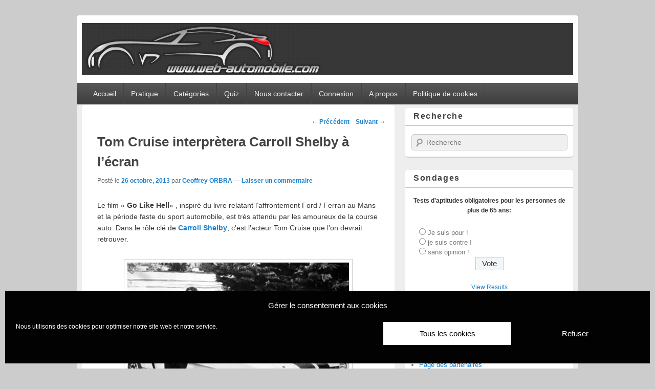

--- FILE ---
content_type: text/html; charset=UTF-8
request_url: https://www.web-automobile.com/tom-cruise-interpretera-carroll-shelby-lecran.html
body_size: 19999
content:
<!DOCTYPE html>
<!--[if IE 6]>
<html id="ie6" lang="fr-FR">
<![endif]-->
<!--[if IE 7]>
<html id="ie7" lang="fr-FR">
<![endif]-->
<!--[if IE 8]>
<html id="ie8" lang="fr-FR">
<![endif]-->
<!--[if !(IE 6) | !(IE 7) | !(IE 8)  ]><!-->
<html lang="fr-FR">
<!--<![endif]-->
<head>
<meta charset="UTF-8" />
<title>Tom Cruise interprètera Carroll Shelby à l&#039;écran</title>
<link rel="profile" href="http://gmpg.org/xfn/11" />
<link rel="pingback" href="https://www.web-automobile.com/xmlrpc.php" />
<meta name='robots' content='index, follow, max-image-preview:large, max-snippet:-1, max-video-preview:-1' />
<meta name="viewport" content="width=device-width, initial-scale=1" />
	<!-- This site is optimized with the Yoast SEO plugin v26.8 - https://yoast.com/product/yoast-seo-wordpress/ -->
	<meta name="description" content="Le film &quot;Go Like Hell&quot;, inspiré du livre relatant l’affrontement Ford / Ferrari au Mans et la période faste du sport automobile, est très attendu par les amoureux de la course auto. Dans le rôle clé de Carroll Shelby, c&#039;est l&#039;acteur Tom Cruise que l&#039;on devrait retrouver." />
	<link rel="canonical" href="https://www.web-automobile.com/tom-cruise-interpretera-carroll-shelby-lecran.html" />
	<meta property="og:locale" content="fr_FR" />
	<meta property="og:type" content="article" />
	<meta property="og:title" content="Tom Cruise interprètera Carroll Shelby à l&#039;écran" />
	<meta property="og:description" content="Le film &quot;Go Like Hell&quot;, inspiré du livre relatant l’affrontement Ford / Ferrari au Mans et la période faste du sport automobile, est très attendu par les amoureux de la course auto. Dans le rôle clé de Carroll Shelby, c&#039;est l&#039;acteur Tom Cruise que l&#039;on devrait retrouver." />
	<meta property="og:url" content="https://www.web-automobile.com/tom-cruise-interpretera-carroll-shelby-lecran.html" />
	<meta property="og:site_name" content="Blog Auto et Moto, information au quotidien" />
	<meta property="article:publisher" content="https://www.facebook.com/webautomobilecom" />
	<meta property="article:published_time" content="2013-10-26T11:02:08+00:00" />
	<meta property="article:modified_time" content="2025-06-06T09:03:28+00:00" />
	<meta property="og:image" content="https://www.web-automobile.com/wp-content/uploads/2013/10/tom-cruise-voiture-mustang.jpg" />
	<meta property="og:image:width" content="680" />
	<meta property="og:image:height" content="454" />
	<meta property="og:image:type" content="image/jpeg" />
	<meta name="author" content="Geoffrey ORBRA" />
	<meta name="twitter:card" content="summary_large_image" />
	<meta name="twitter:creator" content="@webautomobileco" />
	<meta name="twitter:site" content="@webautomobileco" />
	<meta name="twitter:label1" content="Écrit par" />
	<meta name="twitter:data1" content="Geoffrey ORBRA" />
	<meta name="twitter:label2" content="Durée de lecture estimée" />
	<meta name="twitter:data2" content="1 minute" />
	<script type="application/ld+json" class="yoast-schema-graph">{"@context":"https://schema.org","@graph":[{"@type":"Article","@id":"https://www.web-automobile.com/tom-cruise-interpretera-carroll-shelby-lecran.html#article","isPartOf":{"@id":"https://www.web-automobile.com/tom-cruise-interpretera-carroll-shelby-lecran.html"},"author":{"name":"Geoffrey ORBRA","@id":"https://www.web-automobile.com/#/schema/person/bb70c7c2e6a06241525f97aa4cc43388"},"headline":"Tom Cruise interprètera Carroll Shelby à l&rsquo;écran","datePublished":"2013-10-26T11:02:08+00:00","dateModified":"2025-06-06T09:03:28+00:00","mainEntityOfPage":{"@id":"https://www.web-automobile.com/tom-cruise-interpretera-carroll-shelby-lecran.html"},"wordCount":167,"commentCount":0,"publisher":{"@id":"https://www.web-automobile.com/#organization"},"image":{"@id":"https://www.web-automobile.com/tom-cruise-interpretera-carroll-shelby-lecran.html#primaryimage"},"thumbnailUrl":"https://www.web-automobile.com/wp-content/uploads/2013/10/tom-cruise-voiture-mustang.jpg","keywords":["Carroll Shelby"],"articleSection":["Cinéma, Virtuel, Jeux vidéo, Quiz"],"inLanguage":"fr-FR","potentialAction":[{"@type":"CommentAction","name":"Comment","target":["https://www.web-automobile.com/tom-cruise-interpretera-carroll-shelby-lecran.html#respond"]}]},{"@type":"WebPage","@id":"https://www.web-automobile.com/tom-cruise-interpretera-carroll-shelby-lecran.html","url":"https://www.web-automobile.com/tom-cruise-interpretera-carroll-shelby-lecran.html","name":"Tom Cruise interprètera Carroll Shelby à l'écran","isPartOf":{"@id":"https://www.web-automobile.com/#website"},"primaryImageOfPage":{"@id":"https://www.web-automobile.com/tom-cruise-interpretera-carroll-shelby-lecran.html#primaryimage"},"image":{"@id":"https://www.web-automobile.com/tom-cruise-interpretera-carroll-shelby-lecran.html#primaryimage"},"thumbnailUrl":"https://www.web-automobile.com/wp-content/uploads/2013/10/tom-cruise-voiture-mustang.jpg","datePublished":"2013-10-26T11:02:08+00:00","dateModified":"2025-06-06T09:03:28+00:00","description":"Le film \"Go Like Hell\", inspiré du livre relatant l’affrontement Ford / Ferrari au Mans et la période faste du sport automobile, est très attendu par les amoureux de la course auto. Dans le rôle clé de Carroll Shelby, c'est l'acteur Tom Cruise que l'on devrait retrouver.","breadcrumb":{"@id":"https://www.web-automobile.com/tom-cruise-interpretera-carroll-shelby-lecran.html#breadcrumb"},"inLanguage":"fr-FR","potentialAction":[{"@type":"ReadAction","target":["https://www.web-automobile.com/tom-cruise-interpretera-carroll-shelby-lecran.html"]}]},{"@type":"ImageObject","inLanguage":"fr-FR","@id":"https://www.web-automobile.com/tom-cruise-interpretera-carroll-shelby-lecran.html#primaryimage","url":"https://www.web-automobile.com/wp-content/uploads/2013/10/tom-cruise-voiture-mustang.jpg","contentUrl":"https://www.web-automobile.com/wp-content/uploads/2013/10/tom-cruise-voiture-mustang.jpg","width":680,"height":454},{"@type":"BreadcrumbList","@id":"https://www.web-automobile.com/tom-cruise-interpretera-carroll-shelby-lecran.html#breadcrumb","itemListElement":[{"@type":"ListItem","position":1,"name":"Accueil","item":"https://www.web-automobile.com/"},{"@type":"ListItem","position":2,"name":"Tom Cruise interprètera Carroll Shelby à l&rsquo;écran"}]},{"@type":"WebSite","@id":"https://www.web-automobile.com/#website","url":"https://www.web-automobile.com/","name":"Blog Automobile et Moto, l'actualité Auto Moto","description":"actualité automobile et moto, les sorties, le prix du carburants, docs techniques et tutoriels, SUV, Supercar, cabriolet, berline, citadine et 4X4 web auto.","publisher":{"@id":"https://www.web-automobile.com/#organization"},"potentialAction":[{"@type":"SearchAction","target":{"@type":"EntryPoint","urlTemplate":"https://www.web-automobile.com/?s={search_term_string}"},"query-input":{"@type":"PropertyValueSpecification","valueRequired":true,"valueName":"search_term_string"}}],"inLanguage":"fr-FR"},{"@type":"Organization","@id":"https://www.web-automobile.com/#organization","name":"Web Automobile","url":"https://www.web-automobile.com/","logo":{"@type":"ImageObject","inLanguage":"fr-FR","@id":"https://www.web-automobile.com/#/schema/logo/image/","url":"https://www.web-automobile.com/wp-content/uploads/2019/11/blog-automobile.png","contentUrl":"https://www.web-automobile.com/wp-content/uploads/2019/11/blog-automobile.png","width":144,"height":144,"caption":"Web Automobile"},"image":{"@id":"https://www.web-automobile.com/#/schema/logo/image/"},"sameAs":["https://www.facebook.com/webautomobilecom","https://x.com/webautomobileco","https://www.instagram.com/webautomobile/","http://www.pinterest.com/source/web-automobile.com/"]},{"@type":"Person","@id":"https://www.web-automobile.com/#/schema/person/bb70c7c2e6a06241525f97aa4cc43388","name":"Geoffrey ORBRA","image":{"@type":"ImageObject","inLanguage":"fr-FR","@id":"https://www.web-automobile.com/#/schema/person/image/","url":"https://secure.gravatar.com/avatar/be377263891537aa3da81f85383e0f1a91525d466d855dc366771bc040a93289?s=96&r=g","contentUrl":"https://secure.gravatar.com/avatar/be377263891537aa3da81f85383e0f1a91525d466d855dc366771bc040a93289?s=96&r=g","caption":"Geoffrey ORBRA"},"url":"https://www.web-automobile.com/author/geoffrey-orbra"}]}</script>
	<!-- / Yoast SEO plugin. -->


<link rel='dns-prefetch' href='//stats.wp.com' />
<link rel='preconnect' href='//c0.wp.com' />
<link rel="alternate" type="application/rss+xml" title="Blog Auto et Moto, information au quotidien &raquo; Flux" href="https://www.web-automobile.com/feed" />
<link rel="alternate" type="application/rss+xml" title="Blog Auto et Moto, information au quotidien &raquo; Flux des commentaires" href="https://www.web-automobile.com/comments/feed" />
<link rel="alternate" type="application/rss+xml" title="Blog Auto et Moto, information au quotidien &raquo; Tom Cruise interprètera Carroll Shelby à l&rsquo;écran Flux des commentaires" href="https://www.web-automobile.com/tom-cruise-interpretera-carroll-shelby-lecran.html/feed" />
<link rel="alternate" title="oEmbed (JSON)" type="application/json+oembed" href="https://www.web-automobile.com/wp-json/oembed/1.0/embed?url=https%3A%2F%2Fwww.web-automobile.com%2Ftom-cruise-interpretera-carroll-shelby-lecran.html" />
<link rel="alternate" title="oEmbed (XML)" type="text/xml+oembed" href="https://www.web-automobile.com/wp-json/oembed/1.0/embed?url=https%3A%2F%2Fwww.web-automobile.com%2Ftom-cruise-interpretera-carroll-shelby-lecran.html&#038;format=xml" />
<style id='wp-img-auto-sizes-contain-inline-css' type='text/css'>
img:is([sizes=auto i],[sizes^="auto," i]){contain-intrinsic-size:3000px 1500px}
/*# sourceURL=wp-img-auto-sizes-contain-inline-css */
</style>
<style id='wp-emoji-styles-inline-css' type='text/css'>

	img.wp-smiley, img.emoji {
		display: inline !important;
		border: none !important;
		box-shadow: none !important;
		height: 1em !important;
		width: 1em !important;
		margin: 0 0.07em !important;
		vertical-align: -0.1em !important;
		background: none !important;
		padding: 0 !important;
	}
/*# sourceURL=wp-emoji-styles-inline-css */
</style>
<style id='wp-block-library-inline-css' type='text/css'>
:root{--wp-block-synced-color:#7a00df;--wp-block-synced-color--rgb:122,0,223;--wp-bound-block-color:var(--wp-block-synced-color);--wp-editor-canvas-background:#ddd;--wp-admin-theme-color:#007cba;--wp-admin-theme-color--rgb:0,124,186;--wp-admin-theme-color-darker-10:#006ba1;--wp-admin-theme-color-darker-10--rgb:0,107,160.5;--wp-admin-theme-color-darker-20:#005a87;--wp-admin-theme-color-darker-20--rgb:0,90,135;--wp-admin-border-width-focus:2px}@media (min-resolution:192dpi){:root{--wp-admin-border-width-focus:1.5px}}.wp-element-button{cursor:pointer}:root .has-very-light-gray-background-color{background-color:#eee}:root .has-very-dark-gray-background-color{background-color:#313131}:root .has-very-light-gray-color{color:#eee}:root .has-very-dark-gray-color{color:#313131}:root .has-vivid-green-cyan-to-vivid-cyan-blue-gradient-background{background:linear-gradient(135deg,#00d084,#0693e3)}:root .has-purple-crush-gradient-background{background:linear-gradient(135deg,#34e2e4,#4721fb 50%,#ab1dfe)}:root .has-hazy-dawn-gradient-background{background:linear-gradient(135deg,#faaca8,#dad0ec)}:root .has-subdued-olive-gradient-background{background:linear-gradient(135deg,#fafae1,#67a671)}:root .has-atomic-cream-gradient-background{background:linear-gradient(135deg,#fdd79a,#004a59)}:root .has-nightshade-gradient-background{background:linear-gradient(135deg,#330968,#31cdcf)}:root .has-midnight-gradient-background{background:linear-gradient(135deg,#020381,#2874fc)}:root{--wp--preset--font-size--normal:16px;--wp--preset--font-size--huge:42px}.has-regular-font-size{font-size:1em}.has-larger-font-size{font-size:2.625em}.has-normal-font-size{font-size:var(--wp--preset--font-size--normal)}.has-huge-font-size{font-size:var(--wp--preset--font-size--huge)}.has-text-align-center{text-align:center}.has-text-align-left{text-align:left}.has-text-align-right{text-align:right}.has-fit-text{white-space:nowrap!important}#end-resizable-editor-section{display:none}.aligncenter{clear:both}.items-justified-left{justify-content:flex-start}.items-justified-center{justify-content:center}.items-justified-right{justify-content:flex-end}.items-justified-space-between{justify-content:space-between}.screen-reader-text{border:0;clip-path:inset(50%);height:1px;margin:-1px;overflow:hidden;padding:0;position:absolute;width:1px;word-wrap:normal!important}.screen-reader-text:focus{background-color:#ddd;clip-path:none;color:#444;display:block;font-size:1em;height:auto;left:5px;line-height:normal;padding:15px 23px 14px;text-decoration:none;top:5px;width:auto;z-index:100000}html :where(.has-border-color){border-style:solid}html :where([style*=border-top-color]){border-top-style:solid}html :where([style*=border-right-color]){border-right-style:solid}html :where([style*=border-bottom-color]){border-bottom-style:solid}html :where([style*=border-left-color]){border-left-style:solid}html :where([style*=border-width]){border-style:solid}html :where([style*=border-top-width]){border-top-style:solid}html :where([style*=border-right-width]){border-right-style:solid}html :where([style*=border-bottom-width]){border-bottom-style:solid}html :where([style*=border-left-width]){border-left-style:solid}html :where(img[class*=wp-image-]){height:auto;max-width:100%}:where(figure){margin:0 0 1em}html :where(.is-position-sticky){--wp-admin--admin-bar--position-offset:var(--wp-admin--admin-bar--height,0px)}@media screen and (max-width:600px){html :where(.is-position-sticky){--wp-admin--admin-bar--position-offset:0px}}

/*# sourceURL=wp-block-library-inline-css */
</style><style id='wp-block-code-inline-css' type='text/css'>
.wp-block-code{box-sizing:border-box}.wp-block-code code{
  /*!rtl:begin:ignore*/direction:ltr;display:block;font-family:inherit;overflow-wrap:break-word;text-align:initial;white-space:pre-wrap
  /*!rtl:end:ignore*/}
/*# sourceURL=https://c0.wp.com/c/6.9/wp-includes/blocks/code/style.min.css */
</style>
<style id='global-styles-inline-css' type='text/css'>
:root{--wp--preset--aspect-ratio--square: 1;--wp--preset--aspect-ratio--4-3: 4/3;--wp--preset--aspect-ratio--3-4: 3/4;--wp--preset--aspect-ratio--3-2: 3/2;--wp--preset--aspect-ratio--2-3: 2/3;--wp--preset--aspect-ratio--16-9: 16/9;--wp--preset--aspect-ratio--9-16: 9/16;--wp--preset--color--black: #000000;--wp--preset--color--cyan-bluish-gray: #abb8c3;--wp--preset--color--white: #ffffff;--wp--preset--color--pale-pink: #f78da7;--wp--preset--color--vivid-red: #cf2e2e;--wp--preset--color--luminous-vivid-orange: #ff6900;--wp--preset--color--luminous-vivid-amber: #fcb900;--wp--preset--color--light-green-cyan: #7bdcb5;--wp--preset--color--vivid-green-cyan: #00d084;--wp--preset--color--pale-cyan-blue: #8ed1fc;--wp--preset--color--vivid-cyan-blue: #0693e3;--wp--preset--color--vivid-purple: #9b51e0;--wp--preset--gradient--vivid-cyan-blue-to-vivid-purple: linear-gradient(135deg,rgb(6,147,227) 0%,rgb(155,81,224) 100%);--wp--preset--gradient--light-green-cyan-to-vivid-green-cyan: linear-gradient(135deg,rgb(122,220,180) 0%,rgb(0,208,130) 100%);--wp--preset--gradient--luminous-vivid-amber-to-luminous-vivid-orange: linear-gradient(135deg,rgb(252,185,0) 0%,rgb(255,105,0) 100%);--wp--preset--gradient--luminous-vivid-orange-to-vivid-red: linear-gradient(135deg,rgb(255,105,0) 0%,rgb(207,46,46) 100%);--wp--preset--gradient--very-light-gray-to-cyan-bluish-gray: linear-gradient(135deg,rgb(238,238,238) 0%,rgb(169,184,195) 100%);--wp--preset--gradient--cool-to-warm-spectrum: linear-gradient(135deg,rgb(74,234,220) 0%,rgb(151,120,209) 20%,rgb(207,42,186) 40%,rgb(238,44,130) 60%,rgb(251,105,98) 80%,rgb(254,248,76) 100%);--wp--preset--gradient--blush-light-purple: linear-gradient(135deg,rgb(255,206,236) 0%,rgb(152,150,240) 100%);--wp--preset--gradient--blush-bordeaux: linear-gradient(135deg,rgb(254,205,165) 0%,rgb(254,45,45) 50%,rgb(107,0,62) 100%);--wp--preset--gradient--luminous-dusk: linear-gradient(135deg,rgb(255,203,112) 0%,rgb(199,81,192) 50%,rgb(65,88,208) 100%);--wp--preset--gradient--pale-ocean: linear-gradient(135deg,rgb(255,245,203) 0%,rgb(182,227,212) 50%,rgb(51,167,181) 100%);--wp--preset--gradient--electric-grass: linear-gradient(135deg,rgb(202,248,128) 0%,rgb(113,206,126) 100%);--wp--preset--gradient--midnight: linear-gradient(135deg,rgb(2,3,129) 0%,rgb(40,116,252) 100%);--wp--preset--font-size--small: 13px;--wp--preset--font-size--medium: 20px;--wp--preset--font-size--large: 36px;--wp--preset--font-size--x-large: 42px;--wp--preset--spacing--20: 0.44rem;--wp--preset--spacing--30: 0.67rem;--wp--preset--spacing--40: 1rem;--wp--preset--spacing--50: 1.5rem;--wp--preset--spacing--60: 2.25rem;--wp--preset--spacing--70: 3.38rem;--wp--preset--spacing--80: 5.06rem;--wp--preset--shadow--natural: 6px 6px 9px rgba(0, 0, 0, 0.2);--wp--preset--shadow--deep: 12px 12px 50px rgba(0, 0, 0, 0.4);--wp--preset--shadow--sharp: 6px 6px 0px rgba(0, 0, 0, 0.2);--wp--preset--shadow--outlined: 6px 6px 0px -3px rgb(255, 255, 255), 6px 6px rgb(0, 0, 0);--wp--preset--shadow--crisp: 6px 6px 0px rgb(0, 0, 0);}:where(.is-layout-flex){gap: 0.5em;}:where(.is-layout-grid){gap: 0.5em;}body .is-layout-flex{display: flex;}.is-layout-flex{flex-wrap: wrap;align-items: center;}.is-layout-flex > :is(*, div){margin: 0;}body .is-layout-grid{display: grid;}.is-layout-grid > :is(*, div){margin: 0;}:where(.wp-block-columns.is-layout-flex){gap: 2em;}:where(.wp-block-columns.is-layout-grid){gap: 2em;}:where(.wp-block-post-template.is-layout-flex){gap: 1.25em;}:where(.wp-block-post-template.is-layout-grid){gap: 1.25em;}.has-black-color{color: var(--wp--preset--color--black) !important;}.has-cyan-bluish-gray-color{color: var(--wp--preset--color--cyan-bluish-gray) !important;}.has-white-color{color: var(--wp--preset--color--white) !important;}.has-pale-pink-color{color: var(--wp--preset--color--pale-pink) !important;}.has-vivid-red-color{color: var(--wp--preset--color--vivid-red) !important;}.has-luminous-vivid-orange-color{color: var(--wp--preset--color--luminous-vivid-orange) !important;}.has-luminous-vivid-amber-color{color: var(--wp--preset--color--luminous-vivid-amber) !important;}.has-light-green-cyan-color{color: var(--wp--preset--color--light-green-cyan) !important;}.has-vivid-green-cyan-color{color: var(--wp--preset--color--vivid-green-cyan) !important;}.has-pale-cyan-blue-color{color: var(--wp--preset--color--pale-cyan-blue) !important;}.has-vivid-cyan-blue-color{color: var(--wp--preset--color--vivid-cyan-blue) !important;}.has-vivid-purple-color{color: var(--wp--preset--color--vivid-purple) !important;}.has-black-background-color{background-color: var(--wp--preset--color--black) !important;}.has-cyan-bluish-gray-background-color{background-color: var(--wp--preset--color--cyan-bluish-gray) !important;}.has-white-background-color{background-color: var(--wp--preset--color--white) !important;}.has-pale-pink-background-color{background-color: var(--wp--preset--color--pale-pink) !important;}.has-vivid-red-background-color{background-color: var(--wp--preset--color--vivid-red) !important;}.has-luminous-vivid-orange-background-color{background-color: var(--wp--preset--color--luminous-vivid-orange) !important;}.has-luminous-vivid-amber-background-color{background-color: var(--wp--preset--color--luminous-vivid-amber) !important;}.has-light-green-cyan-background-color{background-color: var(--wp--preset--color--light-green-cyan) !important;}.has-vivid-green-cyan-background-color{background-color: var(--wp--preset--color--vivid-green-cyan) !important;}.has-pale-cyan-blue-background-color{background-color: var(--wp--preset--color--pale-cyan-blue) !important;}.has-vivid-cyan-blue-background-color{background-color: var(--wp--preset--color--vivid-cyan-blue) !important;}.has-vivid-purple-background-color{background-color: var(--wp--preset--color--vivid-purple) !important;}.has-black-border-color{border-color: var(--wp--preset--color--black) !important;}.has-cyan-bluish-gray-border-color{border-color: var(--wp--preset--color--cyan-bluish-gray) !important;}.has-white-border-color{border-color: var(--wp--preset--color--white) !important;}.has-pale-pink-border-color{border-color: var(--wp--preset--color--pale-pink) !important;}.has-vivid-red-border-color{border-color: var(--wp--preset--color--vivid-red) !important;}.has-luminous-vivid-orange-border-color{border-color: var(--wp--preset--color--luminous-vivid-orange) !important;}.has-luminous-vivid-amber-border-color{border-color: var(--wp--preset--color--luminous-vivid-amber) !important;}.has-light-green-cyan-border-color{border-color: var(--wp--preset--color--light-green-cyan) !important;}.has-vivid-green-cyan-border-color{border-color: var(--wp--preset--color--vivid-green-cyan) !important;}.has-pale-cyan-blue-border-color{border-color: var(--wp--preset--color--pale-cyan-blue) !important;}.has-vivid-cyan-blue-border-color{border-color: var(--wp--preset--color--vivid-cyan-blue) !important;}.has-vivid-purple-border-color{border-color: var(--wp--preset--color--vivid-purple) !important;}.has-vivid-cyan-blue-to-vivid-purple-gradient-background{background: var(--wp--preset--gradient--vivid-cyan-blue-to-vivid-purple) !important;}.has-light-green-cyan-to-vivid-green-cyan-gradient-background{background: var(--wp--preset--gradient--light-green-cyan-to-vivid-green-cyan) !important;}.has-luminous-vivid-amber-to-luminous-vivid-orange-gradient-background{background: var(--wp--preset--gradient--luminous-vivid-amber-to-luminous-vivid-orange) !important;}.has-luminous-vivid-orange-to-vivid-red-gradient-background{background: var(--wp--preset--gradient--luminous-vivid-orange-to-vivid-red) !important;}.has-very-light-gray-to-cyan-bluish-gray-gradient-background{background: var(--wp--preset--gradient--very-light-gray-to-cyan-bluish-gray) !important;}.has-cool-to-warm-spectrum-gradient-background{background: var(--wp--preset--gradient--cool-to-warm-spectrum) !important;}.has-blush-light-purple-gradient-background{background: var(--wp--preset--gradient--blush-light-purple) !important;}.has-blush-bordeaux-gradient-background{background: var(--wp--preset--gradient--blush-bordeaux) !important;}.has-luminous-dusk-gradient-background{background: var(--wp--preset--gradient--luminous-dusk) !important;}.has-pale-ocean-gradient-background{background: var(--wp--preset--gradient--pale-ocean) !important;}.has-electric-grass-gradient-background{background: var(--wp--preset--gradient--electric-grass) !important;}.has-midnight-gradient-background{background: var(--wp--preset--gradient--midnight) !important;}.has-small-font-size{font-size: var(--wp--preset--font-size--small) !important;}.has-medium-font-size{font-size: var(--wp--preset--font-size--medium) !important;}.has-large-font-size{font-size: var(--wp--preset--font-size--large) !important;}.has-x-large-font-size{font-size: var(--wp--preset--font-size--x-large) !important;}
/*# sourceURL=global-styles-inline-css */
</style>

<style id='classic-theme-styles-inline-css' type='text/css'>
/*! This file is auto-generated */
.wp-block-button__link{color:#fff;background-color:#32373c;border-radius:9999px;box-shadow:none;text-decoration:none;padding:calc(.667em + 2px) calc(1.333em + 2px);font-size:1.125em}.wp-block-file__button{background:#32373c;color:#fff;text-decoration:none}
/*# sourceURL=/wp-includes/css/classic-themes.min.css */
</style>
<link rel='stylesheet' id='wp-polls-css' href='https://www.web-automobile.com/wp-content/plugins/wp-polls/polls-css.css?ver=2.77.3' type='text/css' media='all' />
<style id='wp-polls-inline-css' type='text/css'>
.wp-polls .pollbar {
	margin: 1px;
	font-size: 8px;
	line-height: 10px;
	height: 10px;
	background: #EE7700;
	border: 1px solid #333333;
}

/*# sourceURL=wp-polls-inline-css */
</style>
<link rel='stylesheet' id='cmplz-general-css' href='https://www.web-automobile.com/wp-content/plugins/complianz-gdpr/assets/css/cookieblocker.min.css?ver=1766019399' type='text/css' media='all' />
<link rel='stylesheet' id='catchbox-css' href='https://www.web-automobile.com/wp-content/themes/catch-box-pro/style.css' type='text/css' media='all' />
<link rel='stylesheet' id='catchbox-responsive-css' href='https://www.web-automobile.com/wp-content/themes/catch-box-pro/css/responsive.css?ver=6.9' type='text/css' media='all' />
<link rel='stylesheet' id='wp-pagenavi-css' href='https://www.web-automobile.com/wp-content/plugins/wp-pagenavi/pagenavi-css.css?ver=2.70' type='text/css' media='all' />
<link rel='stylesheet' id='sharedaddy-css' href='https://c0.wp.com/p/jetpack/15.4/modules/sharedaddy/sharing.css' type='text/css' media='all' />
<link rel='stylesheet' id='social-logos-css' href='https://c0.wp.com/p/jetpack/15.4/_inc/social-logos/social-logos.min.css' type='text/css' media='all' />
<script type="text/javascript" src="https://c0.wp.com/c/6.9/wp-includes/js/jquery/jquery.min.js" id="jquery-core-js"></script>
<script type="text/javascript" src="https://c0.wp.com/c/6.9/wp-includes/js/jquery/jquery-migrate.min.js" id="jquery-migrate-js"></script>
<link rel="https://api.w.org/" href="https://www.web-automobile.com/wp-json/" /><link rel="alternate" title="JSON" type="application/json" href="https://www.web-automobile.com/wp-json/wp/v2/posts/12693" /><link rel="EditURI" type="application/rsd+xml" title="RSD" href="https://www.web-automobile.com/xmlrpc.php?rsd" />
<meta name="generator" content="WordPress 6.9" />
<link rel='shortlink' href='https://www.web-automobile.com/?p=12693' />
	<style>img#wpstats{display:none}</style>
					<style>.cmplz-hidden {
					display: none !important;
				}</style><style type='text/css'>.rp4wp-related-posts ul{width:100%;padding:0;margin:0;float:left;}
.rp4wp-related-posts ul>li{list-style:none;padding:0;margin:0;padding-bottom:20px;clear:both;}
.rp4wp-related-posts ul>li>p{margin:0;padding:0;}
.rp4wp-related-post-image{width:35%;padding-right:25px;-moz-box-sizing:border-box;-webkit-box-sizing:border-box;box-sizing:border-box;float:left;}</style>
<link rel="shortcut icon" href="https://www.web-automobile.com/favicon.ico" type="image/x-icon" /><!-- Blog Auto et Moto, information au quotidien inline CSS Styles -->
<style type="text/css" media="screen">
#header-content {
padding-top: 1.00em;
margin-right: 1.00%;
padding-bottom: 1.00em;
margin-left: 1.00%;
}
.entry-title, .entry-title a { color: #444444; }
.widget-area .widget-title, .widget-area .widget-title a { color: #444444; }
@media screen and (min-width: 961px) {
#site-title { font-size: 32.00px; line-height: 46.00px;  }
.entry-content h1, .no-sidebar .entry-title, .error404 .entry-title { font-size: 23.00px; line-height: 1.62em;  }
.entry-content h2 { font-size: 21.00px; line-height: 1.62em;  }
.entry-content h3 { font-size: 20.00px; line-height: 1.62em;  }
.entry-content h4 { font-size: 18.00px; line-height: 1.62em;  }
.entry-content, .entry-summary { font-size: 14.00px; line-height: 1.62em;  }
}
#main {
	background-color: #eee;
	clear: both;
	padding: 0.3em 0 0;
}
.no-sidebar.full-width .hentry {
    padding: 0.5em 1% 2em;
}
.no-sidebar #content,
.woocommerce-nosidebar #content {
	margin: 0 -1.9%;
	position: relative;
	width: auto;
}
.no-sidebar .entry-header,
.no-sidebar .entry-content,
.no-sidebar .entry-summary,
.no-sidebar .post footer,
.error404 .entry-header,
.error404 .entry-content {
	margin: 0 auto;
	width: 100%;
}
#header-content { position: relative; }
.sidebar-top { position: absolute; right: 4px; top: 42px; }
.sidebar-top .widget { background-color: transparent; }

#page {
    margin: 0 auto 2em;
    max-width: 980px;
}

#branding #access-secondary ul.menu {
	font-size: 15px;
	font-weight:bold;
}
#content {
margin: -3% 38.6% 0 1%;
width: 62.4%;
}
/*#content .error404 {
    background-color: #fff;
    border-bottom: 2px solid #ccc;
    -moz-border-radius: 5px;
    border-radius: 5px;
    margin: -2em 0em 3em 2em;
    padding: 0.5em 5% 2em;
    position: relative;
	width: auto;
}*/
#content .error404 {
    background-color: #fff;
    border-bottom: 2px solid #ccc;
    -moz-border-radius: 5px;
	border-radius: 5px;
    margin: 0 0 2em;
    padding: 0.5em 5% 2em;
    position: relative;
	width: auto;
}
#secondary {
	float: right;
	margin-right: 1%;
	width: 33.5%;
}
#colophon #access-footer ul.menu {
	font-size: 14px;
	list-style: none;
	margin: 0 0 0 -1em;
	padding-left: 0;
}
#branding ul.menu li {
	border-right: 1px solid #444;
	float: left;
	position: relative;
}
#branding ul.menu a,
#colophon #access-footer ul.menu a {
	color: #eee;
	line-height: 3em;
	padding: 0 1em;
	text-decoration: none;
}


img.wp-post-image {
    height: auto;
    max-width: 86%;
}
#ie8 #branding #site-logo img {
    clear: both;
    display: block;
    height: 102px;
    margin: 0;
    width: 960px;
}

.yarpp-thumbnails-horizontal .yarpp-thumbnail, .yarpp-thumbnail-default, .yarpp-thumbnail-title {
    display: inline-block;
}
.yarpp-thumbnails-horizontal .yarpp-thumbnail {
    border: 1px solid rgba(127, 127, 127, 0.1);
    height: 230px;
    margin: 5px;
    vertical-align: top;
    width: 164px;
}
.yarpp-thumbnail > img, .yarpp-thumbnail-default {
    height: auto;
    margin: 5px 5px auto;
    width: 160px;
}
.yarpp-thumbnails-horizontal .yarpp-thumbnail > img, .yarpp-thumbnails-horizontal .yarpp-thumbnail-default {
    display: block;
}
.yarpp-thumbnails-horizontal .yarpp-thumbnail-title {
    font-size: 1.1em;
    line-height: 1.3em;
    margin: 10px 5px 7px;
    max-height: 3.8em;
    overflow: hidden;
    text-decoration: inherit;
    width: auto;

.yarpp-thumbnail-default > img {
	min-height: 160px;
	min-width: 160px;
}
.entry-title {
	clear: both;
	font-size: 20px;
	font-weight: bold;
	line-height: 1.5em;
	padding-bottom: .3em;
	padding-top: 15px;
}

p img,
.wp-caption {
	margin-top: -2.2em;
}
</style>
<!-- Global site tag (gtag.js) - Google Analytics -->
<script type="text/plain" data-service="google-analytics" data-category="statistics" async data-cmplz-src="https://www.googletagmanager.com/gtag/js?id=UA-2654328-6"></script>
<script>
  window.dataLayer = window.dataLayer || [];
  function gtag(){dataLayer.push(arguments);}
  gtag('js', new Date());

  gtag('config', 'UA-2654328-6');
</script>

<link rel="apple-touch-icon-precomposed" href="https://www.web-automobile.com/wp-content/uploads/2013/12/blog-automobile.png" /><style>.removed_link, a.removed_link {
	text-decoration: line-through;
}</style>	<style type="text/css">
			#site-title,
		#site-description {
			position: absolute !important;
			clip: rect(1px 1px 1px 1px); /* IE6, IE7 */
			clip: rect(1px, 1px, 1px, 1px);
		}
		</style>
	<style type="text/css" id="custom-background-css">
body.custom-background { background-color: #efefef; }
</style>
			<style type="text/css" id="wp-custom-css">
			/*
Bienvenue dans l&rsquo;éditeur CSS de l&rsquo;extension Design !

CSS (Cascading Style Sheets) est un langage qui fournit des informations à
votre navigateur concernant le style de la page web que vous visitez. Vous
pouvez maintenant supprimer ces commentaires et commencer à ajouter votre
propre code CSS.

Par défaut, cette feuille de style sera chargée après la feuille de
style de votre thème, ce qui veut dire que les nouvelles règles que vous
ajouterez ici pourront remplacer celles créées par le thème.

Vous pouvez donc ajouter ici les changements que vous souhaitez apporter à
votre thème, sans avoir à copier la feuille de style existante de
celui-ci, ou avoir à recréer toutes les règles de style de votre thème.
*/		</style>
		<link rel='stylesheet' id='slickquiz_css-css' href='https://www.web-automobile.com/wp-content/plugins/slickquiz/slickquiz/css/slickQuiz.css?ver=6.9' type='text/css' media='all' />
<link rel='stylesheet' id='slickquiz_front_css-css' href='https://www.web-automobile.com/wp-content/plugins/slickquiz/css/front.css?ver=6.9' type='text/css' media='all' />
</head>



<div id="page" class="hfeed">

	 
    
	<header id="branding" role="banner">
    
    	        
    	<div id="header-content" class="clearfix">
			
<div class="logo-wrap clearfix">    
    	<div id="site-logo">
        	<a href="https://www.web-automobile.com/" title="Blog Auto et Moto, information au quotidien" rel="home">
                <img src="https://www.web-automobile.com/wp-content/uploads/2013/12/header-web-automobile-com.png" width="960" height="102" alt="Blog Auto et Moto, information au quotidien" />
            </a>
      	</div>
        
	<div id="hgroup" class="site-details with-logo"> 
   		<h1 id="site-title"><a href="https://www.web-automobile.com/" title="Blog Auto et Moto, information au quotidien" rel="home">Blog Auto et Moto, information au quotidien</a></h1>
       	<h2 id="site-description">actualité automobile et moto, les sorties, le prix du carburants, docs techniques et tutoriels, SUV, Supercar, cabriolet, berline, citadine et 4X4 web auto.</h2>
   	</div><!-- #hgroup --> 

</div><!-- .logo-wrap -->
            
      	</div><!-- #header-content -->
        
    		<nav id="access" role="navigation">
		<h3 class="assistive-text">Menu principal</h3>
				<div class="skip-link"><a class="assistive-text" href="#content" title="Aller au contenu principal">Aller au contenu principal</a></div>
		<div class="skip-link"><a class="assistive-text" href="#secondary" title="Aller au contenu secondaire">Aller au contenu secondaire</a></div>
			
		<div class="menu-header-container"><ul class="menu"><li id="menu-item-257" class="menu-item menu-item-type-custom menu-item-object-custom menu-item-home menu-item-257"><a href="https://www.web-automobile.com/">Accueil</a></li>
<li id="menu-item-273" class="menu-item menu-item-type-custom menu-item-object-custom menu-item-has-children menu-item-273"><a>Pratique</a>
<ul class="sub-menu">
	<li id="menu-item-27022" class="menu-item menu-item-type-post_type menu-item-object-page menu-item-27022"><a href="https://www.web-automobile.com/permutation-des-pneus-sur-votre-vehicule">Tout savoir sur la permutation des pneus sur votre véhicule.</a></li>
	<li id="menu-item-5409" class="menu-item menu-item-type-custom menu-item-object-custom menu-item-has-children menu-item-5409"><a>Entretien</a>
	<ul class="sub-menu">
		<li id="menu-item-5404" class="menu-item menu-item-type-post_type menu-item-object-page menu-item-5404"><a href="https://www.web-automobile.com/technique-depannage">Garage Web : Technique et dépannage</a></li>
		<li id="menu-item-9883" class="menu-item menu-item-type-post_type menu-item-object-page menu-item-has-children menu-item-9883"><a href="https://www.web-automobile.com/norme-des-codes-de-defauts-dtc-eodb-ou-odb-ii">Norme des codes de défauts (DTC) EODB ou ODB-II</a>
		<ul class="sub-menu">
			<li id="menu-item-9878" class="menu-item menu-item-type-post_type menu-item-object-page menu-item-9878"><a href="https://www.web-automobile.com/liste-des-vehicules-utilisant-la-norme-dtc-eodb-ou-odb-ii">Liste des véhicules utilisant la norme (DTC) EODB ou ODB-II</a></li>
			<li id="menu-item-9882" class="menu-item menu-item-type-post_type menu-item-object-page menu-item-9882"><a href="https://www.web-automobile.com/codes-defauts-standards-dtc-p-powertrain-de-p0000-a-p0999">Codes défaut standart DTC P « Powertrain » de P0000 à P0999</a></li>
			<li id="menu-item-9881" class="menu-item menu-item-type-post_type menu-item-object-page menu-item-9881"><a href="https://www.web-automobile.com/codes-defauts-standards-dtc-c-chassis-de-c0000-a-c1788">Codes défaut standart DTC C « CHASSIS » de C0000 à C1788</a></li>
			<li id="menu-item-9880" class="menu-item menu-item-type-post_type menu-item-object-page menu-item-9880"><a href="https://www.web-automobile.com/codes-defauts-standards-dtc-b-body-de-b1200-a-b2436">Codes défaut standart DTC B « BODY » de B1200 à B2436</a></li>
			<li id="menu-item-9879" class="menu-item menu-item-type-post_type menu-item-object-page menu-item-9879"><a href="https://www.web-automobile.com/codes-defauts-standards-dtc-u-user-network-de-u0001-a-b0431">Codes défaut standart DTC U « User network » de U0001 à B0431</a></li>
		</ul>
</li>
	</ul>
</li>
	<li id="menu-item-5155" class="menu-item menu-item-type-custom menu-item-object-custom menu-item-has-children menu-item-5155"><a title="Droit pénal,lesgislation,droit automobile">Droit pénal / législation</a>
	<ul class="sub-menu">
		<li id="menu-item-5157" class="menu-item menu-item-type-post_type menu-item-object-page menu-item-5157"><a href="https://www.web-automobile.com/exces-de-vitesse">Excès de vitesse</a></li>
		<li id="menu-item-269" class="menu-item menu-item-type-custom menu-item-object-custom menu-item-269"><a target="_blank" href="https://forum.web-automobile.com/legislation/">Législation</a></li>
		<li id="menu-item-267" class="menu-item menu-item-type-custom menu-item-object-custom menu-item-has-children menu-item-267"><a target="_blank" href="https://forum.web-automobile.com/administration/">Démarches Administratives</a>
		<ul class="sub-menu">
			<li id="menu-item-558" class="menu-item menu-item-type-post_type menu-item-object-page menu-item-558"><a href="https://www.web-automobile.com/telepoint">Téléservices  TELEPOINTS</a></li>
		</ul>
</li>
	</ul>
</li>
	<li id="menu-item-14931" class="menu-item menu-item-type-custom menu-item-object-custom menu-item-14931"><a target="_blank" href="https://www.web-automobile.com/prix-des-carburants">Prix du carburant</a></li>
	<li id="menu-item-458" class="menu-item menu-item-type-post_type menu-item-object-page menu-item-458"><a target="_blank" href="https://www.web-automobile.com/carte-des-radars-automatiques-en-france">Carte des Radars</a></li>
</ul>
</li>
<li id="menu-item-15316" class="menu-item menu-item-type-post_type menu-item-object-page menu-item-has-children menu-item-15316"><a href="https://www.web-automobile.com/categories-du-blog-automobile">Catégories</a>
<ul class="sub-menu">
	<li id="menu-item-16661" class="menu-item menu-item-type-post_type menu-item-object-page menu-item-16661"><a href="https://www.web-automobile.com/wiki">Wiki</a></li>
	<li id="menu-item-14466" class="menu-item menu-item-type-custom menu-item-object-custom menu-item-14466"><a target="_blank" href="https://www.web-automobile.com/plan-du-site/" title="Plan du site">Plan de site</a></li>
</ul>
</li>
<li id="menu-item-17766" class="menu-item menu-item-type-post_type menu-item-object-page menu-item-has-children menu-item-17766"><a href="https://www.web-automobile.com/quiz-web-automobile-com">Quiz</a>
<ul class="sub-menu">
	<li id="menu-item-17767" class="menu-item menu-item-type-post_type menu-item-object-page menu-item-17767"><a href="https://www.web-automobile.com/quiz-web-automobile-com/quiz-automobile-marques-et-modeles">Quiz Automobile : Marques et modèles</a></li>
	<li id="menu-item-21901" class="menu-item menu-item-type-post_type menu-item-object-page menu-item-21901"><a href="https://www.web-automobile.com/quiz-web-automobile-com/quiz-automobile-carte-grise">Quiz Automobile : Carte Grise</a></li>
</ul>
</li>
<li id="menu-item-13207" class="menu-item menu-item-type-post_type menu-item-object-page menu-item-has-children menu-item-13207"><a href="https://www.web-automobile.com/contact">Nous contacter</a>
<ul class="sub-menu">
	<li id="menu-item-14980" class="menu-item menu-item-type-post_type menu-item-object-page menu-item-14980"><a href="https://www.web-automobile.com/publi-redactionnel-les-tarifs">Annonceurs &#8211; les tarifs</a></li>
</ul>
</li>
<li id="menu-item-13698" class="menu-item menu-item-type-custom menu-item-object-custom menu-item-has-children menu-item-13698"><a target="_blank" href="https://forum.web-automobile.com/ucp.php?mode=login" title="Connexion au forum">Connexion</a>
<ul class="sub-menu">
	<li id="menu-item-13703" class="menu-item menu-item-type-custom menu-item-object-custom menu-item-13703"><a target="_blank" href="https://forum.web-automobile.com/ucp.php?mode=register">M’enregistrer</a></li>
</ul>
</li>
<li id="menu-item-12727" class="menu-item menu-item-type-post_type menu-item-object-page menu-item-12727"><a href="https://www.web-automobile.com/a-propos" title="Pour quoi ce site?">A propos</a></li>
<li id="menu-item-30371" class="menu-item menu-item-type-post_type menu-item-object-page menu-item-privacy-policy menu-item-30371"><a rel="privacy-policy" href="https://www.web-automobile.com/politique-de-cookies">Politique de cookies</a></li>
</ul></div> 		
			   
		</nav><!-- #access -->
		
	           
        
	</header><!-- #branding -->
    
	 
    
	    
	<div id="main" class="clearfix">
    
		        
		<div id="primary">
        
			            
			<div id="content" role="main">
								 <script type="text/javascript">
  // <![CDATA[
function popWindow(url)
{
var newWindow = window.open(url,"_BLANK", "location=yes, scrollbars=yes, resizable=yes, toolbar=yes, menubar=yes, directories=yes, status=yes, copyhistory=no, width=1024, height=728");
if (!newWindow.opener)
newWindow.opener = self;
}
    // ]]>
</script><br>
 <div class="layout-978">  
  </div>

				
					<nav id="nav-single">
						<h3 class="assistive-text">Navigation des articles</h3>
						<span class="nav-previous"><a href="https://www.web-automobile.com/kia-gt-arrivera-en-2016.html" rel="prev"><span class="meta-nav">&larr;</span> Précédent</a></span>
						<span class="nav-next"><a href="https://www.web-automobile.com/ford-focus-voiture-vendue-au-monde.html" rel="next">Suivant <span class="meta-nav">&rarr;</span></a></span>
					</nav><!-- #nav-single -->

					
<article id="post-12693" class="post-12693 post type-post status-publish format-standard has-post-thumbnail hentry category-cinema-virtuel-jeux-video-quiz tag-carroll-shelby">
	<header class="entry-header">
		<h1 class="entry-title">Tom Cruise interprètera Carroll Shelby à l&rsquo;écran</h1>

		            <div class="entry-meta">
                <span class="sep">Posté le </span><a href="https://www.web-automobile.com/tom-cruise-interpretera-carroll-shelby-lecran.html" title="13 h 02 min" rel="bookmark"><time class="entry-date" datetime="2013-10-26T13:02:08+02:00" pubdate>26 octobre, 2013</time></a><span class="by-author"> <span class="sep"> par </span> <span class="author vcard"><a class="url fn n" href="https://www.web-automobile.com/author/geoffrey-orbra" title="Voir tous les articles par Geoffrey ORBRA" rel="author">Geoffrey ORBRA</a></span></span>                                    <span class="sep sep-comment"> &mdash; </span>
                    <span class="comments-link">
                        <a href="https://www.web-automobile.com/tom-cruise-interpretera-carroll-shelby-lecran.html#respond">Laisser un commentaire</a>                    </span>
                            </div><!-- .entry-meta -->
			</header><!-- .entry-header -->

	<div class="entry-content">
		<p>Le film « <strong>Go Like Hell</strong>« , inspiré du livre relatant l’affrontement Ford / Ferrari au Mans et la période faste du sport automobile, est très attendu par les amoureux de la course auto. Dans le rôle clé de <a href="http://www.web-automobile.com/hommage-carroll-hall-shelby.html"><strong>Carroll Shelby</strong></a>, c&rsquo;est l&rsquo;acteur Tom Cruise que l&rsquo;on devrait retrouver.</p>
<p style="text-align: center;"><a href="http://www.web-automobile.com/wp-content/uploads/2013/10/carroll-shelby-mustang-cobra.jpg"><img fetchpriority="high" decoding="async" class="aligncenter size-full wp-image-12711" alt="carrol shelby mustang cobra" src="http://www.web-automobile.com/wp-content/uploads/2013/10/carroll-shelby-mustang-cobra.jpg" width="433" height="284" /></a> <a href="http://www.web-automobile.com/wp-content/uploads/2013/10/tom-cruise-voiture-mustang.jpg"><img decoding="async" class="aligncenter  wp-image-12712" alt="tom-cruise-voiture-mustang" src="http://www.web-automobile.com/wp-content/uploads/2013/10/tom-cruise-voiture-mustang.jpg" width="441" height="294" /></a></p>
<p>Selon Edmunds, l&rsquo;acteur a été retenu pour jouer Carroll Shelby, alors que pour le moment, les rumeurs parlaient de Brad Pitt pour le rôle. Tom Cruise a déjà joué des rôles dans le domaine du sport auto, on se souvient de sa prestation dans Jours de Tonnerre, film resté culte pour les amateurs de Nascar. Pour l&rsquo;heure, aucune information sur les acteurs qui pourraient interpréter Lee Iaccoca ou Enzo Ferrari. Développé depuis 2011, en se basant sur le livre publié en 2009, le film n&rsquo;a toujours pas de date de sortie confirmée.</p>
<p>Source : <a href="https://www.edmunds.com/car-news/" title="Site externe : https://www.edmunds.com/car-news/" target="_blank" target="_blank" rel="noopener noreferrer">Edmunds</a><br />
crédit photos: lefigaro.fr</p>
<div class="sharedaddy sd-sharing-enabled"><div class="robots-nocontent sd-block sd-social sd-social-icon-text sd-sharing"><h3 class="sd-title">Partager&nbsp;:</h3><div class="sd-content"><ul><li class="share-facebook"><a rel="nofollow noopener noreferrer"
				data-shared="sharing-facebook-12693"
				class="share-facebook sd-button share-icon"
				href="https://www.web-automobile.com/tom-cruise-interpretera-carroll-shelby-lecran.html?share=facebook"
				target="_blank"
				aria-labelledby="sharing-facebook-12693"
				>
				<span id="sharing-facebook-12693" hidden>Cliquez pour partager sur Facebook(ouvre dans une nouvelle fenêtre)</span>
				<span>Facebook</span>
			</a></li><li class="share-x"><a rel="nofollow noopener noreferrer"
				data-shared="sharing-x-12693"
				class="share-x sd-button share-icon"
				href="https://www.web-automobile.com/tom-cruise-interpretera-carroll-shelby-lecran.html?share=x"
				target="_blank"
				aria-labelledby="sharing-x-12693"
				>
				<span id="sharing-x-12693" hidden>Cliquer pour partager sur X(ouvre dans une nouvelle fenêtre)</span>
				<span>X</span>
			</a></li><li class="share-end"></li></ul></div></div></div><div class='rp4wp-related-posts'>
<h3>A voir aussi</h3>
<ul>
<li><div class='rp4wp-related-post-image'>
<a href='https://www.web-automobile.com/hommage-carroll-hall-shelby.html'><img width="150" height="150" src="https://www.web-automobile.com/wp-content/uploads/2012/05/Carroll_all_Shelby-e1337598137196-150x150.jpg" class="attachment-thumbnail size-thumbnail wp-post-image" alt="" srcset="https://www.web-automobile.com/wp-content/uploads/2012/05/Carroll_all_Shelby-e1337598137196-150x150.jpg 150w, https://www.web-automobile.com/wp-content/uploads/2012/05/Carroll_all_Shelby-e1337598137196-160x160.jpg 160w" sizes="(max-width: 150px) 100vw, 150px" /></a></div>
<div class='rp4wp-related-post-content'>
<a href='https://www.web-automobile.com/hommage-carroll-hall-shelby.html'>[Hommage] Carroll Hall Shelby père d'une voiture légendaire.</a><p>Hommage Carroll Hall Shelby père d'une voiture mythique. &nbsp; Carroll Hall Shelby, né le 11 janvier 1923 à Leesburg, au Texas, États-Unis, et mort le 10 mai 2012 à 89…</p></div>
</li>
<li><div class='rp4wp-related-post-image'>
<a href='https://www.web-automobile.com/forza-motorsport-5-disponible-aujourdhui.html'><img width="160" height="160" src="https://www.web-automobile.com/wp-content/uploads/2013/11/jaquette-forza-motorsport-5-160x160.jpg" class="attachment-thumbnail size-thumbnail wp-post-image" alt="" /></a></div>
<div class='rp4wp-related-post-content'>
<a href='https://www.web-automobile.com/forza-motorsport-5-disponible-aujourdhui.html'>Forza Motorsport 5 disponible aujourd'hui</a><p>C'est officiel, la Xbox One, et les premiers jeux sont disponibles depuis aujourd'hui. La première des conseols next-gen (la PS4 de Sony arrivera bientôt) propose, dès son lancement, un jeu…</p></div>
</li>
<li><div class='rp4wp-related-post-image'>
<a href='https://www.web-automobile.com/jeux-video-gran-turismo-6-retour-aux-sources.html'><img width="160" height="89" src="https://www.web-automobile.com/wp-content/uploads/2013/09/gran-turismo-6-logo.jpg" class="attachment-thumbnail size-thumbnail wp-post-image" alt="" /></a></div>
<div class='rp4wp-related-post-content'>
<a href='https://www.web-automobile.com/jeux-video-gran-turismo-6-retour-aux-sources.html'>Jeux Vidéo : Gran Turismo 6, le retour aux sources ?</a><p>Et si Gran Turismo 6, qui débarquera le 6 décembre 2013 en Europe, exclusivement sur PlayStation 3, sonnait un retour aux sources de la série ? Après un épisode 5…</p></div>
</li>
</ul>
</div>			</div><!-- .entry-content -->

	<footer class="entry-meta">
		Cet article a été posté dans <a href="https://www.web-automobile.com/category/cinema-virtuel-jeux-video-quiz" rel="category tag">Cinéma, Virtuel, Jeux vidéo, Quiz</a> avec les mots-clefs <a href="https://www.web-automobile.com/tag/carroll-shelby" rel="tag">Carroll Shelby</a> par <a href="https://www.web-automobile.com/author/geoffrey-orbra">Geoffrey ORBRA</a> (<a href="https://www.web-automobile.com/tom-cruise-interpretera-carroll-shelby-lecran.html" title="Permalink to Tom Cruise interprètera Carroll Shelby à l&rsquo;écran" rel="bookmark">permalien</a>).		
		
	</footer><!-- .entry-meta -->
</article><!-- #post-12693 -->

        

						<div id="comments">
	
	
	
		<div id="respond" class="comment-respond">
		<h3 id="reply-title" class="comment-reply-title">Laisser un commentaire</h3><form action="https://www.web-automobile.com/wp-comments-post.php" method="post" id="commentform" class="comment-form"><p class="comment-notes"><span id="email-notes">Votre adresse e-mail ne sera pas publiée.</span> <span class="required-field-message">Les champs obligatoires sont indiqués avec <span class="required">*</span></span></p><p class="comment-form-comment"><label for="comment">Commentaire <span class="required">*</span></label> <textarea id="comment" name="comment" cols="45" rows="8" maxlength="65525" required="required"></textarea></p><p class="comment-form-author"><label for="author">Nom</label> <span class="required">*</span><input id="author" name="author" type="text" value="" size="30" aria-required='true' /></p>
<p class="comment-form-email"><label for="email">E-mail</label> <span class="required">*</span><input id="email" name="email" type="text" value="" size="30" aria-required='true' /></p>
<p class="comment-form-url"><label for="url">Site web</label> <input id="url" name="url" type="text" value="" size="30" maxlength="200" autocomplete="url" /></p>
<p class="form-submit"><input name="submit" type="submit" id="submit" class="submit" value="Laisser un commentaire" /> <input type='hidden' name='comment_post_ID' value='12693' id='comment_post_ID' />
<input type='hidden' name='comment_parent' id='comment_parent' value='0' />
</p><p style="display: none;"><input type="hidden" id="akismet_comment_nonce" name="akismet_comment_nonce" value="ad7d0f5c5a" /></p><p style="display: none !important;" class="akismet-fields-container" data-prefix="ak_"><label>&#916;<textarea name="ak_hp_textarea" cols="45" rows="8" maxlength="100"></textarea></label><input type="hidden" id="ak_js_1" name="ak_js" value="81"/><script>document.getElementById( "ak_js_1" ).setAttribute( "value", ( new Date() ).getTime() );</script></p></form>	</div><!-- #respond -->
	<p class="akismet_comment_form_privacy_notice">Ce site utilise Akismet pour réduire les indésirables. <a href="https://akismet.com/privacy/" target="_blank" rel="nofollow noopener">En savoir plus sur la façon dont les données de vos commentaires sont traitées</a>.</p>
</div><!-- #comments -->
				
		</div><!-- #content -->
        
		            
	</div><!-- #primary -->
    
	    


        <div id="secondary" class="widget-area" role="complementary">
 			<aside id="search-2" class="widget widget_search"><h3 class="widget-title">Recherche</h3>	<form method="get" id="searchform" action="https://www.web-automobile.com/">
		<label for="s" class="assistive-text">Recherche</label>
		<input type="text" class="field" name="s" id="s" placeholder="Recherche" />
		<input type="submit" class="submit" name="submit" id="searchsubmit" value="Recherche" />
	</form>
</aside><aside id="polls-widget-2" class="widget widget_polls-widget"><h3 class="widget-title">Sondages</h3><div id="polls-35" class="wp-polls">
	<form id="polls_form_35" class="wp-polls-form" action="/index.php" method="post">
		<p style="display: none;"><input type="hidden" id="poll_35_nonce" name="wp-polls-nonce" value="4759508d36" /></p>
		<p style="display: none;"><input type="hidden" name="poll_id" value="35" /></p>
		<p style="text-align: center;"><strong>Tests d'aptitudes obligatoires pour les personnes de plus de 65 ans:</strong></p><div id="polls-35-ans" class="wp-polls-ans"><ul class="wp-polls-ul">
		<li><input type="radio" id="poll-answer-182" name="poll_35" value="182" /> <label for="poll-answer-182">Je suis pour !</label></li>
		<li><input type="radio" id="poll-answer-183" name="poll_35" value="183" /> <label for="poll-answer-183">je suis contre !</label></li>
		<li><input type="radio" id="poll-answer-184" name="poll_35" value="184" /> <label for="poll-answer-184">sans opinion !</label></li>
		</ul><p style="text-align: center;"><input type="button" name="vote" value="   Vote   " class="Buttons" onclick="poll_vote(35);" /></p><p style="text-align: center;"><a href="#ViewPollResults" onclick="poll_result(35); return false;" title="View Results Of This Poll">View Results</a></p></div>
	</form>
</div>
<div id="polls-35-loading" class="wp-polls-loading"><img src="https://www.web-automobile.com/wp-content/plugins/wp-polls/images/loading.gif" width="16" height="16" alt="Chargement ..." title="Chargement ..." class="wp-polls-image" />&nbsp;Chargement ...</div>
<ul><li><a href="https://www.web-automobile.com/archive-des-sondages">Polls Archive</a></li></ul></aside><aside id="linkcat-451" class="widget widget_links"><h3 class="widget-title">Partenaires</h3>
	<ul class='xoxo blogroll'>
<li><a href="https://www.web-automobile.com/partenaires">Page des partenaires</a></li>

	</ul>
</aside>
<aside id="block-2" class="widget widget_block">
<pre id="<a-href=&quot;https://ocean.fr&quot;&gt;Télématique-&amp;-gestion-de-flotte-auto---Océan</a&gt;" class="wp-block-code"><code></code></pre>
</aside>        </div><!-- #secondary .widget-area -->
    
</div><!-- #main -->
    

<footer id="colophon" role="contentinfo">
	
    
    <div id="site-generator" class="clearfix">				
		<!-- refreshing cache -->
		<div class="social-profile"><ul><li class="facebook"><a href="http://www.facebook.com/webautomobilecom" title="Facebook" target="_blank">Facebook</a></li><li class="twitter"><a href="https://twitter.com/webautomobileco" title="Twitter" target="_blank">Twitter</a></li><li class="google-plus"><a href="https://plus.google.com/+Web-automobile" title="Google+" target="_blank">Google+ </a></li><li class="pinterest"><a href="http://www.pinterest.com/source/web-automobile.com/" title="Pinterest" target="_blank">Pinterest</a></li><li class="wordpress"><a href="http://fr.wordpress.com/read/blog/feed/8164498/" title="WordPress" target="_blank">WordPress</a></li><li class="rss"><a href="https://www.web-automobile.com/feed" title="RSS" target="_blank">RSS</a></li><li class="instagram"><a href="https://www.instagram.com/webautomobile/" title="Instagram" target="_blank">Instagram</a></li>
		</ul></div>Partenaires :<a href="https://ocean.fr">Télématique &amp; gestion de flotte auto - Océan</a>

<div class="copyright">Copyright &copy;  2007  - 2026 <span>Web-automobile.com</span>. Tous droits réservés.</div><br />
<div class="alignright">Ce site contient des liens affiliés.</div>
<a href="https://www.web-automobile.com/conditions-generales-de-prestations-de-services">Conditions générales</a> - <a href="https://www.web-automobile.com/mentions-legales">Mentions légales</a> - <a href="https://www.web-automobile.com/conditions-generales-dutilisation">CGU</a>

 
    </div><!-- .wrapper -->
       
</footer><!-- #colophon -->

</div><!-- #page -->

<script type="speculationrules">
{"prefetch":[{"source":"document","where":{"and":[{"href_matches":"/*"},{"not":{"href_matches":["/wp-*.php","/wp-admin/*","/wp-content/uploads/*","/wp-content/*","/wp-content/plugins/*","/wp-content/themes/catch-box-pro/*","/*\\?(.+)"]}},{"not":{"selector_matches":"a[rel~=\"nofollow\"]"}},{"not":{"selector_matches":".no-prefetch, .no-prefetch a"}}]},"eagerness":"conservative"}]}
</script>

<!-- Consent Management powered by Complianz | GDPR/CCPA Cookie Consent https://wordpress.org/plugins/complianz-gdpr -->
<div id="cmplz-cookiebanner-container"><div class="cmplz-cookiebanner cmplz-hidden banner-1 bandeau-cookie-par-defaut optin cmplz-bottom cmplz-categories-type-no" aria-modal="true" data-nosnippet="true" role="dialog" aria-live="polite" aria-labelledby="cmplz-header-1-optin" aria-describedby="cmplz-message-1-optin">
	<div class="cmplz-header">
		<div class="cmplz-logo"></div>
		<div class="cmplz-title" id="cmplz-header-1-optin">Gérer le consentement aux cookies</div>
		<div class="cmplz-close" tabindex="0" role="button" aria-label="Fermer la boîte de dialogue">
			<svg aria-hidden="true" focusable="false" data-prefix="fas" data-icon="times" class="svg-inline--fa fa-times fa-w-11" role="img" xmlns="http://www.w3.org/2000/svg" viewBox="0 0 352 512"><path fill="currentColor" d="M242.72 256l100.07-100.07c12.28-12.28 12.28-32.19 0-44.48l-22.24-22.24c-12.28-12.28-32.19-12.28-44.48 0L176 189.28 75.93 89.21c-12.28-12.28-32.19-12.28-44.48 0L9.21 111.45c-12.28 12.28-12.28 32.19 0 44.48L109.28 256 9.21 356.07c-12.28 12.28-12.28 32.19 0 44.48l22.24 22.24c12.28 12.28 32.2 12.28 44.48 0L176 322.72l100.07 100.07c12.28 12.28 32.2 12.28 44.48 0l22.24-22.24c12.28-12.28 12.28-32.19 0-44.48L242.72 256z"></path></svg>
		</div>
	</div>

	<div class="cmplz-divider cmplz-divider-header"></div>
	<div class="cmplz-body">
		<div class="cmplz-message" id="cmplz-message-1-optin">Nous utilisons des cookies pour optimiser notre site web et notre service.</div>
		<!-- categories start -->
		<div class="cmplz-categories">
			<details class="cmplz-category cmplz-functional" >
				<summary>
						<span class="cmplz-category-header">
							<span class="cmplz-category-title">Les cookies fonctionnels</span>
							<span class='cmplz-always-active'>
								<span class="cmplz-banner-checkbox">
									<input type="checkbox"
										   id="cmplz-functional-optin"
										   data-category="cmplz_functional"
										   class="cmplz-consent-checkbox cmplz-functional"
										   size="40"
										   value="1"/>
									<label class="cmplz-label" for="cmplz-functional-optin"><span class="screen-reader-text">Les cookies fonctionnels</span></label>
								</span>
								Toujours activé							</span>
							<span class="cmplz-icon cmplz-open">
								<svg xmlns="http://www.w3.org/2000/svg" viewBox="0 0 448 512"  height="18" ><path d="M224 416c-8.188 0-16.38-3.125-22.62-9.375l-192-192c-12.5-12.5-12.5-32.75 0-45.25s32.75-12.5 45.25 0L224 338.8l169.4-169.4c12.5-12.5 32.75-12.5 45.25 0s12.5 32.75 0 45.25l-192 192C240.4 412.9 232.2 416 224 416z"/></svg>
							</span>
						</span>
				</summary>
				<div class="cmplz-description">
					<span class="cmplz-description-functional">Le stockage ou l’accès technique est strictement nécessaire dans la finalité d’intérêt légitime de permettre l’utilisation d’un service spécifique explicitement demandé par l’abonné ou l’utilisateur, ou dans le seul but d’effectuer la transmission d’une communication sur un réseau de communications électroniques.</span>
				</div>
			</details>

			<details class="cmplz-category cmplz-preferences" >
				<summary>
						<span class="cmplz-category-header">
							<span class="cmplz-category-title">Préférences</span>
							<span class="cmplz-banner-checkbox">
								<input type="checkbox"
									   id="cmplz-preferences-optin"
									   data-category="cmplz_preferences"
									   class="cmplz-consent-checkbox cmplz-preferences"
									   size="40"
									   value="1"/>
								<label class="cmplz-label" for="cmplz-preferences-optin"><span class="screen-reader-text">Préférences</span></label>
							</span>
							<span class="cmplz-icon cmplz-open">
								<svg xmlns="http://www.w3.org/2000/svg" viewBox="0 0 448 512"  height="18" ><path d="M224 416c-8.188 0-16.38-3.125-22.62-9.375l-192-192c-12.5-12.5-12.5-32.75 0-45.25s32.75-12.5 45.25 0L224 338.8l169.4-169.4c12.5-12.5 32.75-12.5 45.25 0s12.5 32.75 0 45.25l-192 192C240.4 412.9 232.2 416 224 416z"/></svg>
							</span>
						</span>
				</summary>
				<div class="cmplz-description">
					<span class="cmplz-description-preferences">Le stockage ou l’accès technique est nécessaire dans la finalité d’intérêt légitime de stocker des préférences qui ne sont pas demandées par l’abonné ou l’utilisateur.</span>
				</div>
			</details>

			<details class="cmplz-category cmplz-statistics" >
				<summary>
						<span class="cmplz-category-header">
							<span class="cmplz-category-title">Statistiques</span>
							<span class="cmplz-banner-checkbox">
								<input type="checkbox"
									   id="cmplz-statistics-optin"
									   data-category="cmplz_statistics"
									   class="cmplz-consent-checkbox cmplz-statistics"
									   size="40"
									   value="1"/>
								<label class="cmplz-label" for="cmplz-statistics-optin"><span class="screen-reader-text">Statistiques</span></label>
							</span>
							<span class="cmplz-icon cmplz-open">
								<svg xmlns="http://www.w3.org/2000/svg" viewBox="0 0 448 512"  height="18" ><path d="M224 416c-8.188 0-16.38-3.125-22.62-9.375l-192-192c-12.5-12.5-12.5-32.75 0-45.25s32.75-12.5 45.25 0L224 338.8l169.4-169.4c12.5-12.5 32.75-12.5 45.25 0s12.5 32.75 0 45.25l-192 192C240.4 412.9 232.2 416 224 416z"/></svg>
							</span>
						</span>
				</summary>
				<div class="cmplz-description">
					<span class="cmplz-description-statistics">Le stockage ou l’accès technique qui est utilisé exclusivement à des fins statistiques.</span>
					<span class="cmplz-description-statistics-anonymous">Le stockage ou l’accès technique qui est utilisé exclusivement dans des finalités statistiques anonymes. En l’absence d’une assignation à comparaître, d’une conformité volontaire de la part de votre fournisseur d’accès à internet ou d’enregistrements supplémentaires provenant d’une tierce partie, les informations stockées ou extraites à cette seule fin ne peuvent généralement pas être utilisées pour vous identifier.</span>
				</div>
			</details>
			<details class="cmplz-category cmplz-marketing" >
				<summary>
						<span class="cmplz-category-header">
							<span class="cmplz-category-title">Marketing</span>
							<span class="cmplz-banner-checkbox">
								<input type="checkbox"
									   id="cmplz-marketing-optin"
									   data-category="cmplz_marketing"
									   class="cmplz-consent-checkbox cmplz-marketing"
									   size="40"
									   value="1"/>
								<label class="cmplz-label" for="cmplz-marketing-optin"><span class="screen-reader-text">Marketing</span></label>
							</span>
							<span class="cmplz-icon cmplz-open">
								<svg xmlns="http://www.w3.org/2000/svg" viewBox="0 0 448 512"  height="18" ><path d="M224 416c-8.188 0-16.38-3.125-22.62-9.375l-192-192c-12.5-12.5-12.5-32.75 0-45.25s32.75-12.5 45.25 0L224 338.8l169.4-169.4c12.5-12.5 32.75-12.5 45.25 0s12.5 32.75 0 45.25l-192 192C240.4 412.9 232.2 416 224 416z"/></svg>
							</span>
						</span>
				</summary>
				<div class="cmplz-description">
					<span class="cmplz-description-marketing">Le stockage ou l’accès technique est nécessaire pour créer des profils d’utilisateurs afin d’envoyer des publicités, ou pour suivre l’utilisateur sur un site web ou sur plusieurs sites web ayant des finalités marketing similaires.</span>
				</div>
			</details>
		</div><!-- categories end -->
			</div>

	<div class="cmplz-links cmplz-information">
		<ul>
			<li><a class="cmplz-link cmplz-manage-options cookie-statement" href="#" data-relative_url="#cmplz-manage-consent-container">Gérer les options</a></li>
			<li><a class="cmplz-link cmplz-manage-third-parties cookie-statement" href="#" data-relative_url="#cmplz-cookies-overview">Gérer les services</a></li>
			<li><a class="cmplz-link cmplz-manage-vendors tcf cookie-statement" href="#" data-relative_url="#cmplz-tcf-wrapper">Gérer {vendor_count} fournisseurs</a></li>
			<li><a class="cmplz-link cmplz-external cmplz-read-more-purposes tcf" target="_blank" rel="noopener noreferrer nofollow" href="https://cookiedatabase.org/tcf/purposes/" aria-label="En savoir plus sur les finalités de TCF de la base de données de cookies">En savoir plus sur ces finalités</a></li>
		</ul>
			</div>

	<div class="cmplz-divider cmplz-footer"></div>

	<div class="cmplz-buttons">
		<button class="cmplz-btn cmplz-accept">Tous les cookies</button>
		<button class="cmplz-btn cmplz-deny">Refuser</button>
		<button class="cmplz-btn cmplz-view-preferences">Voir les préférences</button>
		<button class="cmplz-btn cmplz-save-preferences">Enregistrer les préférences</button>
		<a class="cmplz-btn cmplz-manage-options tcf cookie-statement" href="#" data-relative_url="#cmplz-manage-consent-container">Voir les préférences</a>
			</div>

	
	<div class="cmplz-documents cmplz-links">
		<ul>
			<li><a class="cmplz-link cookie-statement" href="#" data-relative_url="">{title}</a></li>
			<li><a class="cmplz-link privacy-statement" href="#" data-relative_url="">{title}</a></li>
			<li><a class="cmplz-link impressum" href="#" data-relative_url="">{title}</a></li>
		</ul>
			</div>
</div>
</div>
					<div id="cmplz-manage-consent" data-nosnippet="true"><button class="cmplz-btn cmplz-hidden cmplz-manage-consent manage-consent-1">Gérer le consentement</button>

</div><div id="xiti-logo">
<script type="text/javascript">
<!--
var xt_link=document.createElement('a');
xt_link.href='http://www.xiti.com/xiti.asp?s=293103';
xt_link.title='WebAnalytics';
Xt_param='s=293103&p=';
try{Xt_r=top.document.referrer;}
catch(e){Xt_r=document.referrer;}
Xt_h=new Date();
var xt_img=document.createElement('img');
xt_img.width='80';xt_img.height='15';xt_img.border='0';
Xt_param+='&hl='+Xt_h.getHours()+'x'+Xt_h.getMinutes()+'x'+Xt_h.getSeconds();
if(parseFloat(navigator.appVersion)>=4){Xt_s=screen;Xt_param+='&r='+Xt_s.width+'x'+Xt_s.height+'x'+Xt_s.pixelDepth+'x'+Xt_s.colorDepth;}
Xt_param+='&ref='+Xt_r.replace(/[<>"]/g, '').replace(/&/g, '$');
xt_img.src='https://logv7.xiti.com/g.xiti?'+Xt_param;
xt_link.appendChild(xt_img);
//-->
</script>
</div>
<noscript>
<div id="xiti-logo-noscript">
<a href="http://www.xiti.com/xiti.asp?s=293103" title="WebAnalytics" >WebAnalytics solution by <img width="80" height="15" src="https://logv7.xiti.com/g.xiti?s=293103&p=&" alt="WebAnalytics - AT Internet" style="border-width:0"/></a>
</div>
</noscript>
<script type="text/javascript">
<!--
document.getElementById('xiti-logo').appendChild(xt_link);
//-->
</script>
	<script type="text/javascript">
		window.WPCOM_sharing_counts = {"https://www.web-automobile.com/tom-cruise-interpretera-carroll-shelby-lecran.html":12693};
	</script>
				<script type="text/javascript" id="wp-polls-js-extra">
/* <![CDATA[ */
var pollsL10n = {"ajax_url":"https://www.web-automobile.com/wp-admin/admin-ajax.php","text_wait":"Votre derni\u00e8re requ\u00eate est en cours de traitement. Veuillez patienter\u2026","text_valid":"Veuillez choisir une r\u00e9ponse valide au sondage.","text_multiple":"Nombre maximum de choix autoris\u00e9 :","show_loading":"1","show_fading":"1"};
//# sourceURL=wp-polls-js-extra
/* ]]> */
</script>
<script type="text/javascript" src="https://www.web-automobile.com/wp-content/plugins/wp-polls/polls-js.js?ver=2.77.3" id="wp-polls-js"></script>
<script type="text/javascript" src="https://www.web-automobile.com/wp-content/themes/catch-box-pro/js/catchbox-allmenu-min.js?ver=20130611" id="catchbox-allmenu-js"></script>
<script type="text/javascript" src="https://www.web-automobile.com/wp-content/themes/catch-box-pro/js/catchbox-fitvids.min.js?ver=20130324" id="catchbox-fitvids-js"></script>
<script type="text/javascript" id="jetpack-stats-js-before">
/* <![CDATA[ */
_stq = window._stq || [];
_stq.push([ "view", {"v":"ext","blog":"36835412","post":"12693","tz":"1","srv":"www.web-automobile.com","j":"1:15.4"} ]);
_stq.push([ "clickTrackerInit", "36835412", "12693" ]);
//# sourceURL=jetpack-stats-js-before
/* ]]> */
</script>
<script data-service="jetpack-statistics" data-category="statistics" type="text/plain" data-cmplz-src="https://stats.wp.com/e-202605.js" id="jetpack-stats-js" defer="defer" data-wp-strategy="defer"></script>
<script type="text/javascript" id="cmplz-cookiebanner-js-extra">
/* <![CDATA[ */
var complianz = {"prefix":"cmplz_","user_banner_id":"1","set_cookies":[],"block_ajax_content":"","banner_version":"107","version":"7.4.4.2","store_consent":"","do_not_track_enabled":"","consenttype":"optin","region":"eu","geoip":"","dismiss_timeout":"","disable_cookiebanner":"","soft_cookiewall":"","dismiss_on_scroll":"","cookie_expiry":"180","url":"https://www.web-automobile.com/wp-json/complianz/v1/","locale":"lang=fr&locale=fr_FR","set_cookies_on_root":"","cookie_domain":"","current_policy_id":"24","cookie_path":"/","categories":{"statistics":"statistiques","marketing":"marketing"},"tcf_active":"","placeholdertext":"Cliquez pour accepter les cookies et activer ce contenu","css_file":"https://www.web-automobile.com/wp-content/uploads/complianz/css/banner-{banner_id}-{type}.css?v=107","page_links":{"eu":{"cookie-statement":{"title":"Politique de cookies","url":"https://www.web-automobile.com/politique-de-cookies"},"privacy-statement":{"title":"Politique de cookies","url":"https://www.web-automobile.com/politique-de-cookies"}}},"tm_categories":"","forceEnableStats":"","preview":"","clean_cookies":"","aria_label":"Cliquez pour accepter les cookies et activer ce contenu"};
//# sourceURL=cmplz-cookiebanner-js-extra
/* ]]> */
</script>
<script defer type="text/javascript" src="https://www.web-automobile.com/wp-content/plugins/complianz-gdpr/cookiebanner/js/complianz.min.js?ver=1766019399" id="cmplz-cookiebanner-js"></script>
<script type="text/javascript" id="cmplz-cookiebanner-js-after">
/* <![CDATA[ */
	let cmplzBlockedContent = document.querySelector('.cmplz-blocked-content-notice');
	if ( cmplzBlockedContent) {
	        cmplzBlockedContent.addEventListener('click', function(event) {
            event.stopPropagation();
        });
	}
    
//# sourceURL=cmplz-cookiebanner-js-after
/* ]]> */
</script>
<script defer type="text/javascript" src="https://www.web-automobile.com/wp-content/plugins/akismet/_inc/akismet-frontend.js?ver=1762995388" id="akismet-frontend-js"></script>
<script type="text/javascript" src="https://www.web-automobile.com/wp-content/plugins/slickquiz/slickquiz/js/slickQuiz.js?ver=6.9" id="slickquiz_js-js"></script>
<script data-service="twitter" data-category="marketing" type="text/plain" data-cmplz-src="http://platform.twitter.com/widgets.js?ver=6.9" id="twitter-widget-js"></script>
<script type="text/javascript" id="sharing-js-js-extra">
/* <![CDATA[ */
var sharing_js_options = {"lang":"en","counts":"1","is_stats_active":"1"};
//# sourceURL=sharing-js-js-extra
/* ]]> */
</script>
<script type="text/javascript" src="https://c0.wp.com/p/jetpack/15.4/_inc/build/sharedaddy/sharing.min.js" id="sharing-js-js"></script>
<script type="text/javascript" id="sharing-js-js-after">
/* <![CDATA[ */
var windowOpen;
			( function () {
				function matches( el, sel ) {
					return !! (
						el.matches && el.matches( sel ) ||
						el.msMatchesSelector && el.msMatchesSelector( sel )
					);
				}

				document.body.addEventListener( 'click', function ( event ) {
					if ( ! event.target ) {
						return;
					}

					var el;
					if ( matches( event.target, 'a.share-facebook' ) ) {
						el = event.target;
					} else if ( event.target.parentNode && matches( event.target.parentNode, 'a.share-facebook' ) ) {
						el = event.target.parentNode;
					}

					if ( el ) {
						event.preventDefault();

						// If there's another sharing window open, close it.
						if ( typeof windowOpen !== 'undefined' ) {
							windowOpen.close();
						}
						windowOpen = window.open( el.getAttribute( 'href' ), 'wpcomfacebook', 'menubar=1,resizable=1,width=600,height=400' );
						return false;
					}
				} );
			} )();
var windowOpen;
			( function () {
				function matches( el, sel ) {
					return !! (
						el.matches && el.matches( sel ) ||
						el.msMatchesSelector && el.msMatchesSelector( sel )
					);
				}

				document.body.addEventListener( 'click', function ( event ) {
					if ( ! event.target ) {
						return;
					}

					var el;
					if ( matches( event.target, 'a.share-x' ) ) {
						el = event.target;
					} else if ( event.target.parentNode && matches( event.target.parentNode, 'a.share-x' ) ) {
						el = event.target.parentNode;
					}

					if ( el ) {
						event.preventDefault();

						// If there's another sharing window open, close it.
						if ( typeof windowOpen !== 'undefined' ) {
							windowOpen.close();
						}
						windowOpen = window.open( el.getAttribute( 'href' ), 'wpcomx', 'menubar=1,resizable=1,width=600,height=350' );
						return false;
					}
				} );
			} )();
//# sourceURL=sharing-js-js-after
/* ]]> */
</script>
<script id="wp-emoji-settings" type="application/json">
{"baseUrl":"https://s.w.org/images/core/emoji/17.0.2/72x72/","ext":".png","svgUrl":"https://s.w.org/images/core/emoji/17.0.2/svg/","svgExt":".svg","source":{"concatemoji":"https://www.web-automobile.com/wp-includes/js/wp-emoji-release.min.js?ver=6.9"}}
</script>
<script type="module">
/* <![CDATA[ */
/*! This file is auto-generated */
const a=JSON.parse(document.getElementById("wp-emoji-settings").textContent),o=(window._wpemojiSettings=a,"wpEmojiSettingsSupports"),s=["flag","emoji"];function i(e){try{var t={supportTests:e,timestamp:(new Date).valueOf()};sessionStorage.setItem(o,JSON.stringify(t))}catch(e){}}function c(e,t,n){e.clearRect(0,0,e.canvas.width,e.canvas.height),e.fillText(t,0,0);t=new Uint32Array(e.getImageData(0,0,e.canvas.width,e.canvas.height).data);e.clearRect(0,0,e.canvas.width,e.canvas.height),e.fillText(n,0,0);const a=new Uint32Array(e.getImageData(0,0,e.canvas.width,e.canvas.height).data);return t.every((e,t)=>e===a[t])}function p(e,t){e.clearRect(0,0,e.canvas.width,e.canvas.height),e.fillText(t,0,0);var n=e.getImageData(16,16,1,1);for(let e=0;e<n.data.length;e++)if(0!==n.data[e])return!1;return!0}function u(e,t,n,a){switch(t){case"flag":return n(e,"\ud83c\udff3\ufe0f\u200d\u26a7\ufe0f","\ud83c\udff3\ufe0f\u200b\u26a7\ufe0f")?!1:!n(e,"\ud83c\udde8\ud83c\uddf6","\ud83c\udde8\u200b\ud83c\uddf6")&&!n(e,"\ud83c\udff4\udb40\udc67\udb40\udc62\udb40\udc65\udb40\udc6e\udb40\udc67\udb40\udc7f","\ud83c\udff4\u200b\udb40\udc67\u200b\udb40\udc62\u200b\udb40\udc65\u200b\udb40\udc6e\u200b\udb40\udc67\u200b\udb40\udc7f");case"emoji":return!a(e,"\ud83e\u1fac8")}return!1}function f(e,t,n,a){let r;const o=(r="undefined"!=typeof WorkerGlobalScope&&self instanceof WorkerGlobalScope?new OffscreenCanvas(300,150):document.createElement("canvas")).getContext("2d",{willReadFrequently:!0}),s=(o.textBaseline="top",o.font="600 32px Arial",{});return e.forEach(e=>{s[e]=t(o,e,n,a)}),s}function r(e){var t=document.createElement("script");t.src=e,t.defer=!0,document.head.appendChild(t)}a.supports={everything:!0,everythingExceptFlag:!0},new Promise(t=>{let n=function(){try{var e=JSON.parse(sessionStorage.getItem(o));if("object"==typeof e&&"number"==typeof e.timestamp&&(new Date).valueOf()<e.timestamp+604800&&"object"==typeof e.supportTests)return e.supportTests}catch(e){}return null}();if(!n){if("undefined"!=typeof Worker&&"undefined"!=typeof OffscreenCanvas&&"undefined"!=typeof URL&&URL.createObjectURL&&"undefined"!=typeof Blob)try{var e="postMessage("+f.toString()+"("+[JSON.stringify(s),u.toString(),c.toString(),p.toString()].join(",")+"));",a=new Blob([e],{type:"text/javascript"});const r=new Worker(URL.createObjectURL(a),{name:"wpTestEmojiSupports"});return void(r.onmessage=e=>{i(n=e.data),r.terminate(),t(n)})}catch(e){}i(n=f(s,u,c,p))}t(n)}).then(e=>{for(const n in e)a.supports[n]=e[n],a.supports.everything=a.supports.everything&&a.supports[n],"flag"!==n&&(a.supports.everythingExceptFlag=a.supports.everythingExceptFlag&&a.supports[n]);var t;a.supports.everythingExceptFlag=a.supports.everythingExceptFlag&&!a.supports.flag,a.supports.everything||((t=a.source||{}).concatemoji?r(t.concatemoji):t.wpemoji&&t.twemoji&&(r(t.twemoji),r(t.wpemoji)))});
//# sourceURL=https://www.web-automobile.com/wp-includes/js/wp-emoji-loader.min.js
/* ]]> */
</script>
				<script type="text/plain" data-service="google-analytics" data-category="statistics" async data-category="statistics"
						data-cmplz-src="https://www.googletagmanager.com/gtag/js?id=UA-2654328-6"></script><!-- Statistics script Complianz GDPR/CCPA -->
						<script type="text/plain"							data-category="statistics">window['gtag_enable_tcf_support'] = false;
window.dataLayer = window.dataLayer || [];
function gtag(){dataLayer.push(arguments);}
gtag('js', new Date());
gtag('config', 'UA-2654328-6', {
	cookie_flags:'secure;samesite=none',
	'anonymize_ip': true
});
</script>
</body>
</html>
<!-- Performance optimized by Redis Object Cache. Learn more: https://wprediscache.com -->
